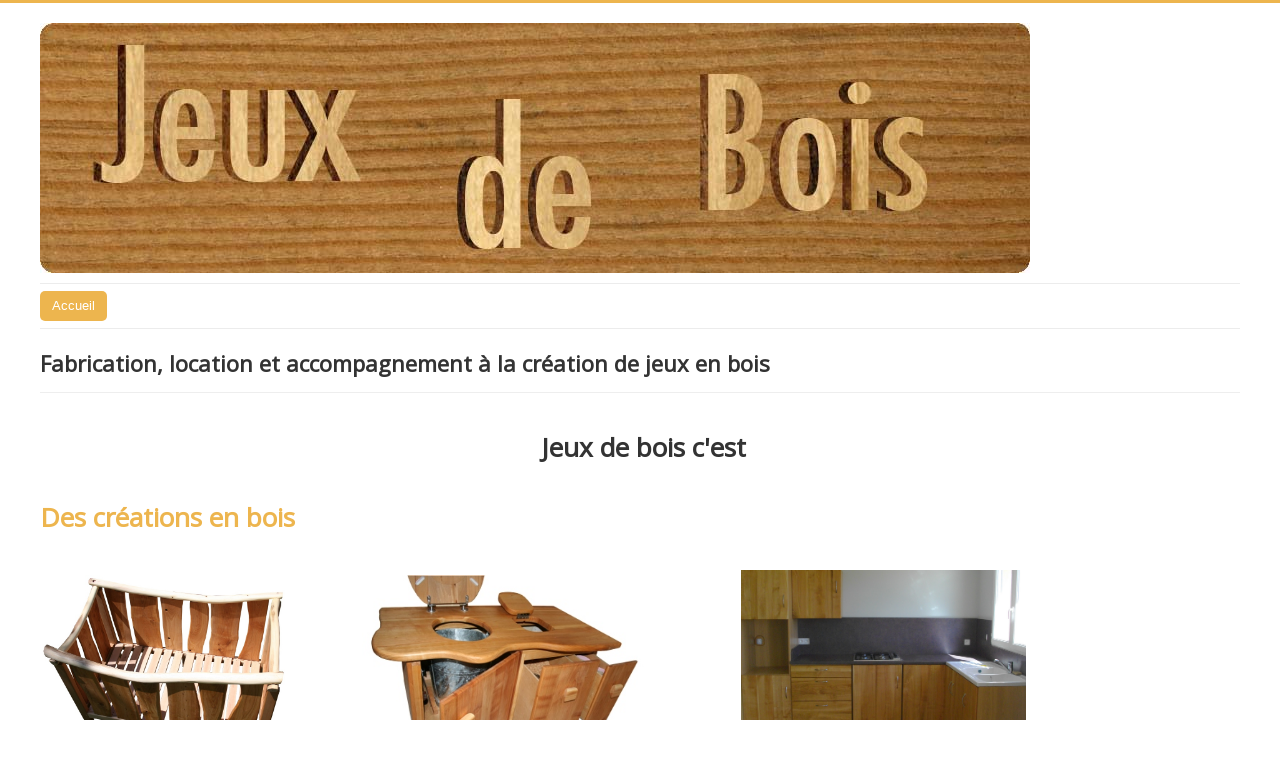

--- FILE ---
content_type: text/html; charset=utf-8
request_url: http://jeuxdebois.fr/index.php
body_size: 2600
content:
<!DOCTYPE html>
<html lang="fr-fr" dir="ltr">
<head>
	<meta name="viewport" content="width=device-width, initial-scale=1.0" />
	<meta charset="utf-8" />
	<base href="http://jeuxdebois.fr/index.php" />
	<meta name="author" content="Super Utilisateur" />
	<meta name="description" content="Jeux de bois location de jeux en bois pour vos animation, fêtes" />
	<meta name="generator" content="Joomla! - Open Source Content Management" />
	<title>Accueil</title>
	<link href="/templates/protostar/favicon.ico" rel="shortcut icon" type="image/vnd.microsoft.icon" />
	<link href="/templates/protostar/css/template.css?eb3f283059621ad6d5ed94fcd3f51727" rel="stylesheet" />
	<link href="https://fonts.googleapis.com/css?family=Open+Sans" rel="stylesheet" />
	<style>

	h1, h2, h3, h4, h5, h6, .site-title {
		font-family: 'Open Sans', sans-serif;
	}
	body.site {
		border-top: 3px solid #edb54e;
		background-color: #f4f6f7;
	}
	a {
		color: #edb54e;
	}
	.nav-list > .active > a,
	.nav-list > .active > a:hover,
	.dropdown-menu li > a:hover,
	.dropdown-menu .active > a,
	.dropdown-menu .active > a:hover,
	.nav-pills > .active > a,
	.nav-pills > .active > a:hover,
	.btn-primary {
		background: #edb54e;
	}
	</style>
	<script src="/media/jui/js/jquery.min.js?eb3f283059621ad6d5ed94fcd3f51727"></script>
	<script src="/media/jui/js/jquery-noconflict.js?eb3f283059621ad6d5ed94fcd3f51727"></script>
	<script src="/media/jui/js/jquery-migrate.min.js?eb3f283059621ad6d5ed94fcd3f51727"></script>
	<script src="/media/system/js/caption.js?eb3f283059621ad6d5ed94fcd3f51727"></script>
	<script src="/media/jui/js/bootstrap.min.js?eb3f283059621ad6d5ed94fcd3f51727"></script>
	<script src="/templates/protostar/js/template.js?eb3f283059621ad6d5ed94fcd3f51727"></script>
	<!--[if lt IE 9]><script src="/media/jui/js/html5.js?eb3f283059621ad6d5ed94fcd3f51727"></script><![endif]-->
	<script>
jQuery(window).on('load',  function() {
				new JCaption('img.caption');
			});
	</script>

</head>
<body class="site com_content view-article no-layout no-task itemid-101 fluid">
	<!-- Body -->
	<div class="body" id="top">
		<div class="container-fluid">
			<!-- Header -->
			<header class="header" role="banner">
				<div class="header-inner clearfix">
					<a class="brand pull-left" href="/">
						<img src="http://jeuxdebois.fr/images/headers/header.jpg" alt="Jeux de bois" />											</a>
					<div class="header-search pull-right">
						
					</div>
				</div>
			</header>
							<nav class="navigation" role="navigation">
					<div class="navbar pull-left">
						<a class="btn btn-navbar collapsed" data-toggle="collapse" data-target=".nav-collapse">
							<span class="element-invisible">Basculer la navigation</span>
							<span class="icon-bar"></span>
							<span class="icon-bar"></span>
							<span class="icon-bar"></span>
						</a>
					</div>
					<div class="nav-collapse">
						<ul class="nav menu nav-pills mod-list">
<li class="item-101 default current active"><a href="/index.php" >Accueil</a></li></ul>

					</div>
				</nav>
						
			<div class="row-fluid">
								<main id="content" role="main" class="span12">
					<!-- Begin Content -->
					
					<div id="system-message-container">
	</div>

					<div class="item-page" itemscope itemtype="https://schema.org/Article">
	<meta itemprop="inLanguage" content="fr-FR" />
	
		
			<div class="page-header">
					<h2 itemprop="headline">
				Fabrication, location et accompagnement à la création de jeux en bois			</h2>
									</div>
					
		
	
	
		
								<div itemprop="articleBody">
		<p> </p>
<h1 style="text-align: center;"><strong> Jeux de bois c'est</strong></h1>
<p> </p>
<h1 style="text-align: left;"><a href="/index.php/2-non-categorise/12-des-creations-en-bois">Des créations en bois</a></h1>
<p> </p>
<p><img src="/images/lidehautt.jpg" alt="" width="250" height="193" />                  <img src="/images/wcmalagnac.jpg" alt="" width="287" height="191" />                       <img src="/images/Cuisine_2010_dtoure.jpg" alt="" width="285" height="202" />                               <img src="/images/Huche__pain.jpg" alt="" width="198" height="280" />                               <img src="/images/Portail.jpg" alt="" width="415" height="144" />                                                           </p>
<p> </p>
<p> </p>
<p> </p>
<h1><a href="/index.php/2-non-categorise/13-des-jeux">Des jeux</a></h1>
<p>    <img src="/images/speed-trappe.jpg" alt="" width="188" height="140" /><span style="font-size: 12.16px;">                       </span><img style="font-size: 12.16px;" src="/images/billard_hollandais_simple.jpg" alt="" width="235" height="354" /><span style="font-size: 12.16px;">    <img src="/images/Octo-trappe_dtour_recadr.jpg" alt="" width="407" height="273" />              <img src="/images/4lasuite.jpg" alt="" width="300" height="302" />                 <img src="/images/hochey_de_tableh_-_Copie.jpg" alt="" width="413" height="192" /></span></p>
<p> </p>
<p> </p>
<p> </p>
<h1><a href="/index.php/2-non-categorise/9-une-histoire">Une histoire</a></h1>
<p>                                                                                                                            <img src="/images/chvres_angora.jpg" alt="" width="946" height="237" /></p>
<p> </p>
<p style="text-align: center;"><span id="cloak362d631cdb2b84e99e652997e8bfb53a">Cette adresse e-mail est protégée contre les robots spammeurs. Vous devez activer le JavaScript pour la visualiser.</span><script type='text/javascript'>
				document.getElementById('cloak362d631cdb2b84e99e652997e8bfb53a').innerHTML = '';
				var prefix = '&#109;a' + 'i&#108;' + '&#116;o';
				var path = 'hr' + 'ef' + '=';
				var addy362d631cdb2b84e99e652997e8bfb53a = 'j&#101;&#117;xd&#101;b&#111;&#105;s' + '&#64;';
				addy362d631cdb2b84e99e652997e8bfb53a = addy362d631cdb2b84e99e652997e8bfb53a + 'j&#101;&#117;xd&#101;b&#111;&#105;s' + '&#46;' + 'fr';
				var addy_text362d631cdb2b84e99e652997e8bfb53a = 'j&#101;&#117;xd&#101;b&#111;&#105;s' + '&#64;' + 'j&#101;&#117;xd&#101;b&#111;&#105;s' + '&#46;' + 'fr';document.getElementById('cloak362d631cdb2b84e99e652997e8bfb53a').innerHTML += '<a ' + path + '\'' + prefix + ':' + addy362d631cdb2b84e99e652997e8bfb53a + '\'>'+addy_text362d631cdb2b84e99e652997e8bfb53a+'<\/a>';
		</script></p>
<p style="text-align: center;">Sébastien Galtier</p>
<p style="text-align: center;">220 impasse du Tuquet</p>
<p style="text-align: center;">24330 Bassillac</p>
<p style="text-align: center;">06 67 73 96 59</p>
<p> </p>
<p> </p>
<p> </p> 	</div>

	
							</div>

					<div class="clearfix"></div>
					
					<!-- End Content -->
				</main>
							</div>
		</div>
	</div>
	<!-- Footer -->
	<footer class="footer" role="contentinfo">
		<div class="container-fluid">
			<hr />
			
			<p class="pull-right">
				<a href="#top" id="back-top">
					Haut de page				</a>
			</p>
			<p>
				&copy; 2025 Jeux de bois			</p>
		</div>
	</footer>
	
</body>
</html>
